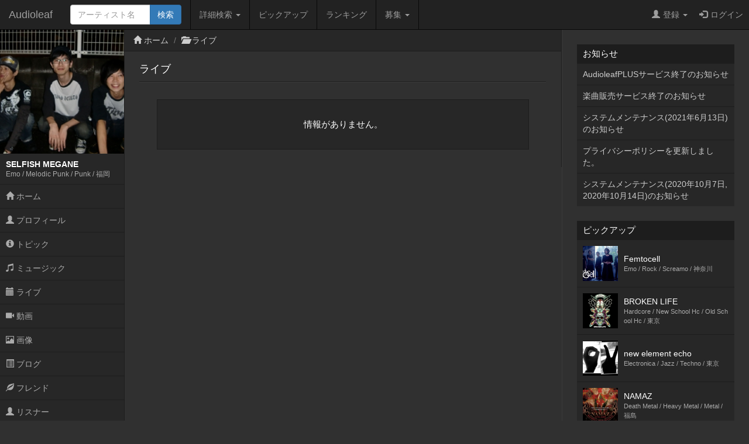

--- FILE ---
content_type: text/html; charset=UTF-8
request_url: http://www.audioleaf.com/artist/show/list/selfishmegane
body_size: 15641
content:
<!DOCTYPE html>
<html>
<head>
	<meta charset="utf-8">
<meta name="viewport" content="width=device-width,initial-scale=1.0,minimum-scale=1.0,user-scalable=no">
<title>ライブスケジュール - SELFISH MEGANE - インディーズ試聴サイトAudioleaf</title>
	<link type="text/css" rel="stylesheet" href="http://www.audioleaf.com/assets/css/bootstrap.css?1446691104" />
	<link type="text/css" rel="stylesheet" href="http://www.audioleaf.com/assets/css/audioleaf.css?1626703929" />
	<script type="text/javascript" src="http://www.audioleaf.com/assets/js/jquery.js?1445158074"></script>
	<script type="text/javascript" src="http://www.audioleaf.com/assets/js/bootstrap.js?1446691199"></script>
	<script type="text/javascript" src="http://www.audioleaf.com/assets/js/audioleaf.js?1489848266"></script>
<script>
	$(function(){ $('.topbar').dropdown(); });
</script>
	<link type="text/css" rel="stylesheet" href="http://www.audioleaf.com/assets/css/profile.css?1494554663" />

<!-- Google tag (gtag.js) -->
<script async src="https://www.googletagmanager.com/gtag/js?id=G-Z9P8DTHHXM"></script>
<script>
  window.dataLayer = window.dataLayer || [];
  function gtag(){dataLayer.push(arguments);}
  gtag('js', new Date());

  gtag('config', 'G-Z9P8DTHHXM');
</script>
		<script type="text/javascript" src="http://www.audioleaf.com/assets/js/jquery.mCustomScrollbar.concat.min.js?1460865956"></script>
		<link type="text/css" rel="stylesheet" href="http://www.audioleaf.com/assets/css/jquery.mCustomScrollbar.min.css?1460866085" />
	<script>
		$(document).ready(function(){
			$('#al-navarea').mCustomScrollbar({
				theme: 'minimal',
			});
		});
	</script>
	
				</head>
<body class="al-3columns">

	<div class="navbar navbar-inverse navbar-fixed-top" id="al-headerbar-sp">
	<div class="container-fluid">
		<div class="navbar-header">
			<div class="al-slidemenu-btn">
				<button type="button" data-target="#al-headerbar">
					<span class="al-slidemenu-btn-icon"></span>
					<span class="al-slidemenu-btn-icon"></span>
					<span class="al-slidemenu-btn-icon"></span>
				</button>
			</div>
			<a class="navbar-brand" href="http://www.audioleaf.com/">Audioleaf</a>
		</div>
	</div>
</div>
<div class="navbar navbar-inverse navbar-fixed-top navbar-offcanvas" id="al-headerbar">
	<div class="container-fluid">
		<div class="navbar-header al-headerbar-header">
			<a class="navbar-brand" href="http://www.audioleaf.com/">Audioleaf</a>
		</div>
		<form action="http://www.audioleaf.com/search/artist/result" method="get" class="navbar-form navbar-nav al-headerbar-search">
			<div class="input-group">
				<input type="text" name="keyword" class="form-control al-headerbar-search-keyword" placeholder="アーティスト名" />
				<div class="input-group-btn"><input type="submit" value="検索" class="btn btn-primary al-headerbar-search-submit" /></div>
			</div>
		</form>
		<ul class="nav navbar-nav al-headerbar-menu">
			<li class="dropdown">
				<a data-toggle="dropdown" class="dropdown-toggle" href="#"><span class="glyphicon glyphicon-search"></span>詳細検索 <span class="caret"></span></a>
				<ul class="dropdown-menu">
					<li><a href="http://www.audioleaf.com/search/artist/form">アーティスト検索</a></li>
					<li><a href="http://www.audioleaf.com/search/show/result">ライブ検索</a></li>
					<li><a href="http://www.audioleaf.com/search/playlist/result">プレイリスト検索</a></li>
				</ul>
			</li>
			<li><a href="http://www.audioleaf.com/pickup/list"><span class="glyphicon glyphicon-ok-sign"></span>ピックアップ</a></li>
			<li><a href="http://www.audioleaf.com/chart/daily"><span class="glyphicon glyphicon-king"></span>ランキング</a></li>
			<li class="dropdown">
				<a data-toggle="dropdown" class="dropdown-toggle" href="#"><span class="glyphicon glyphicon-list"></span>募集 <span class="caret"></span></a>
				<ul class="dropdown-menu">
					<li><a href="http://www.audioleaf.com/membo/article/list">メンバー募集掲示板</a></li>
					<li><a href="http://www.audioleaf.com/search/audition/list">アーティスト募集</a></li>
				</ul>
			</li>
		</ul>
		<ul class="nav navbar-nav navbar-right al-headerbar-user">
															<li class="dropdown">
				<a data-toggle="dropdown" class="dropdown-toggle" href="#"><span class="glyphicon glyphicon-user"></span>登録 <span class="caret"></span></a>
				<ul class="dropdown-menu">
					<li><a href="http://www.audioleaf.com/signup/artist/form">アーティスト登録</a></li>
					<li><a href="http://www.audioleaf.com/signup/listener/form">リスナー登録</a></li>
				</ul>
			</li>
			<li><a href="http://www.audioleaf.com/login/form"><span class="glyphicon glyphicon-log-in"></span>ログイン</a></li>
					</ul><!-- .al-headerbar-user -->
	</div><!-- .container-fluid -->
</div><!-- .navbar -->

	<div class="container-fluid">
		<div class="row">
			<div class="col-xs-12 col-sm-3 col-md-2 al-navarea" id="al-navarea">
	<div class="al-navprof clearfix">
		<div class="al-navprof-image al-clickable" data-url="http://www.audioleaf.com/selfishmegane">
									<img src="https://img1.audioleaf.com/data/artist/image/22/18422/18422-1286353617-8958_400x400c.jpg" alt="SELFISH MEGANE" />
					</div>
		<div class="al-navprof-detail al-clickable" data-url="http://www.audioleaf.com/selfishmegane">
			<h1 class="al-navprof-detail-name">SELFISH MEGANE</h1>
			<div class="al-navprof-detail-meta">
				Emo / Melodic Punk / Punk / 				福岡			</div>
		</div>
		<button type="button" class="al-navprof-btn al-toggle-btn" data-target="#al-artist-menu">
			<span class="al-navprof-btn-icon"></span>
			<span class="al-navprof-btn-icon"></span>
			<span class="al-navprof-btn-icon"></span>
		</button>
	</div>
	<ul class="al-acclist al-navmenu" id="al-artist-menu">
								<li><a href="http://www.audioleaf.com/selfishmegane/"><span class="glyphicon glyphicon-home"></span> ホーム</a></li>
		<li><a href="http://www.audioleaf.com/artist/profile/selfishmegane"><span class="glyphicon glyphicon-user"></span> プロフィール</a></li>
		<li><a href="http://www.audioleaf.com/artist/topic/list/selfishmegane"><span class="glyphicon glyphicon-info-sign"></span> トピック</a></li>
		<li><a href="http://www.audioleaf.com/artist/music/albums/selfishmegane"><span class="glyphicon glyphicon-music"></span> ミュージック</a></li>
		<li><a href="http://www.audioleaf.com/artist/show/list/selfishmegane"><span class="glyphicon glyphicon-calendar"></span> ライブ</a></li>
		<li><a href="http://www.audioleaf.com/artist/video/list/selfishmegane"><span class="glyphicon glyphicon-facetime-video"></span> 動画</a></li>
		<li><a href="http://www.audioleaf.com/artist/image/list/selfishmegane"><span class="glyphicon glyphicon-picture"></span> 画像</a></li>
		<li><a href="http://www.audioleaf.com/artist/article/list/selfishmegane"><span class="glyphicon glyphicon-list-alt"></span> ブログ</a></li>
		<li><a href="http://www.audioleaf.com/artist/friend/list/selfishmegane"><span class="glyphicon glyphicon-leaf"></span> フレンド</a></li>
		<li><a href="http://www.audioleaf.com/artist/listener/list/selfishmegane"><span class="glyphicon glyphicon-user"></span> リスナー</a></li>
	</ul>
</div><!-- .al-navarea -->
			<div class="col-xs-12 col-sm-offset-3 col-sm-9 col-md-offset-2 col-md-7 al-mainarea" id="al-mainarea">
				<div class="row al-breadcrumbbox">
	<div class="col-sm-12">
		<ul class="breadcrumb">
															<li><span class="glyphicon glyphicon-home"></span> <a href="http://www.audioleaf.com/artist/index/selfishmegane">ホーム</a></li>
															<li><span class="glyphicon glyphicon-folder-open"></span> <a href="http://www.audioleaf.com/artist/show/index/selfishmegane">ライブ</a></li>
								</ul>
	</div>
</div>
												<div class="row al-profile-show">

	<div class="col-sm-12 al-profile-show-list">
		<div class="al-archive">
			<div class="al-archive-header">
				<div class="al-archive-header-box">
					<div class="al-archive-header-title">ライブ</div>
				</div>
			</div>
			<div class="al-archive-body">
								<p class="al-message-na">情報がありません。</p>
							</div>
		</div>
	</div>

</div><!-- .al-profile-show -->
			</div><!-- .al-mainarea -->
			<div class="col-xs-12 col-sm-offset-3 col-sm-9 col-md-offset-0 col-md-3 al-subarea" id="al-subarea">
				
<div class="al-listbox">
	<h3 class="al-listbox-header">お知らせ</h3>
	<ul>
				<li><a href="http://www.audioleaf.com/article/view/1429">AudioleafPLUSサービス終了のお知らせ</a></li>
				<li><a href="http://www.audioleaf.com/article/view/1428">楽曲販売サービス終了のお知らせ</a></li>
				<li><a href="http://www.audioleaf.com/article/view/1427">システムメンテナンス(2021年6月13日)のお知らせ</a></li>
				<li><a href="http://www.audioleaf.com/article/view/1426">プライバシーポリシーを更新しました。</a></li>
				<li><a href="http://www.audioleaf.com/article/view/1425">システムメンテナンス(2020年10月7日,2020年10月14日)のお知らせ</a></li>
			</ul>
</div>

<div class="al-thumbbox">
	<h3 class="al-thumbbox-header">ピックアップ</h3>
	<div class="al-thumbox-body">
				<div class="al-thumbbox-item">
			<a href="http://www.audioleaf.com/f-cell/" class="al-linkbox">
				<div class="al-thumbbox-item-image">
					<img src="https://img1.audioleaf.com/data/artist/image/7/39607/kpmthj-1570894819_200x200c.jpg" />
				</div>
				<div class="al-thumbbox-item-text">
					Femtocell<br />
					<small>Emo / Rock / Screamo / 神奈川</small>
				</div>
			</a>
		</div>
						<div class="al-thumbbox-item">
			<a href="http://www.audioleaf.com/brokenlife/" class="al-linkbox">
				<div class="al-thumbbox-item-image">
					<img src="https://img1.audioleaf.com/data/artist/image/59/39959/39959-1429180184-671_200x200c.jpg" />
				</div>
				<div class="al-thumbbox-item-text">
					BROKEN LIFE<br />
					<small>Hardcore / New School Hc / Old School Hc / 東京</small>
				</div>
			</a>
		</div>
				<div class="al-thumbbox-item">
			<a href="http://www.audioleaf.com/akisky/" class="al-linkbox">
				<div class="al-thumbbox-item-image">
					<img src="https://img1.audioleaf.com/data/artist/image/39/6039/6039-1178345158-453_200x200c.jpg" />
				</div>
				<div class="al-thumbbox-item-text">
					new element echo<br />
					<small>Electronica / Jazz / Techno / 東京</small>
				</div>
			</a>
		</div>
				<div class="al-thumbbox-item">
			<a href="http://www.audioleaf.com/namaz/" class="al-linkbox">
				<div class="al-thumbbox-item-image">
					<img src="https://img1.audioleaf.com/data/artist/image/29/3029/3029-1269795859-9357_200x200c.jpg" />
				</div>
				<div class="al-thumbbox-item-text">
					NAMAZ<br />
					<small>Death Metal / Heavy Metal / Metal / 福島</small>
				</div>
			</a>
		</div>
				<div class="al-thumbbox-item">
			<a href="http://www.audioleaf.com/s_w_i_n_g/" class="al-linkbox">
				<div class="al-thumbbox-item-image">
					<img src="https://img1.audioleaf.com/data/artist/image/85/43685/d2dkuc-1497247813_200x200c.jpg" />
				</div>
				<div class="al-thumbbox-item-text">
					SWING<br />
					<small>Melodic Punk / Pop Punk / Rock / 愛知</small>
				</div>
			</a>
		</div>
				<div class="al-thumbbox-item">
			<a href="http://www.audioleaf.com/asanoyu/" class="al-linkbox">
				<div class="al-thumbbox-item-image">
					<img src="https://img1.audioleaf.com/data/artist/image/61/44961/fqlr5f-1580029346_200x200c.jpg" />
				</div>
				<div class="al-thumbbox-item-text">
					あさのゆう<br />
					<small>Pops / Rock / 東京</small>
				</div>
			</a>
		</div>
				<div class="al-thumbbox-item">
			<a href="http://www.audioleaf.com/furo_music/" class="al-linkbox">
				<div class="al-thumbbox-item-image">
					<img src="https://img1.audioleaf.com/data/artist/image/43/22043/e8ctat-1550589763_200x200c.jpg" />
				</div>
				<div class="al-thumbbox-item-text">
					furo<br />
					<small>Electronica / Instrumental / Post Rock / 東京</small>
				</div>
			</a>
		</div>
				<div class="al-thumbbox-item">
			<a href="http://www.audioleaf.com/kubiki/" class="al-linkbox">
				<div class="al-thumbbox-item-image">
					<img src="https://img1.audioleaf.com/data/artist/image/21/921/921-1141711501-836_200x200c.jpg" />
				</div>
				<div class="al-thumbbox-item-text">
					テリーデイズ (ex. yok)<br />
					<small>Acoustic / Rock / 東京</small>
				</div>
			</a>
		</div>
				<div class="al-thumbbox-item">
			<a href="http://www.audioleaf.com/shabel/" class="al-linkbox">
				<div class="al-thumbbox-item-image">
					<img src="https://img1.audioleaf.com/data/artist/image/51/41951/41951-1437481965-233_200x200c.jpg" />
				</div>
				<div class="al-thumbbox-item-text">
					shabel<br />
					<small>Chaotic / Instrumental / Jazz / 東京</small>
				</div>
			</a>
		</div>
				<div class="al-thumbbox-item">
			<a href="http://www.audioleaf.com/ketchupers/" class="al-linkbox">
				<div class="al-thumbbox-item-image">
					<img src="https://img1.audioleaf.com/data/artist/image/88/39788/39788-1402867281-125_200x200c.jpg" />
				</div>
				<div class="al-thumbbox-item-text">
					ケチャッパーズ<br />
					<small>Melodic Punk / Pop Punk / 兵庫</small>
				</div>
			</a>
		</div>
				<div class="al-thumbbox-item">
			<a href="http://www.audioleaf.com/saruzero13/" class="al-linkbox">
				<div class="al-thumbbox-item-image">
					<img src="https://img1.audioleaf.com/data/artist/image/48/45248/fnfoh8-1620729139_200x200c.jpg" />
				</div>
				<div class="al-thumbbox-item-text">
					NONE<br />
					<small>Hardcore / Metal / 静岡</small>
				</div>
			</a>
		</div>
			</div>
</div>

<div class="al-adv-subarea-bottom">
						</div>

<footer class="al-footer">
	<p id="al-sp-flag" class="al-footer-topagetop">
		<a class="al-scrollto" href="#">ページトップへ</a>	</p>
	<ul class="al-footer-nav clearfix">
		<li>
			<a href="http://www.audioleaf.com/signup/artist">
				<span class="glyphicon glyphicon-edit"></span>
				アーティスト登録
			</a>
		</li>
		<li>
			<a href="http://www.audioleaf.com/signup/listener">
				<span class="glyphicon glyphicon-edit"></span>
				リスナー登録
			</a>
		</li>
		<li>
			<a href="http://www.audioleaf.com/search/artist/form">
				<span class="glyphicon glyphicon-search"></span>
				アーティスト検索
			</a>
		</li>
		<li>
			<a href="http://www.audioleaf.com/search/show/result">
				<span class="glyphicon glyphicon-search"></span>
				ライブ検索
			</a>
		</li>
		<li>
			<a href="http://www.audioleaf.com/pickup/list">
				<span class="glyphicon glyphicon-ok-sign"></span>
				ピックアップ
			</a>
		</li>
		<li>
			<a href="http://www.audioleaf.com/membo/article/list">
				<span class="glyphicon glyphicon-comment"></span>
				メンバー募集掲示板
			</a>
		</li>
	</ul>
	<ul class="al-footer-menu">
		<li><a href="http://www.audioleaf.com/">Audioleaf</a></li>
		<li><a href="http://www.audioleaf.com/rule/audioleaf">利用規約</a></li>
		<li><a href="http://www.audioleaf.com/rule/privacy">プライバシーポリシー</a></li>
		<li><a href="http://www.audioleaf.com/rule/info">運営会社</a></li>
		<li><a href="http://blog.audioleaf.com">ブログ</a></li>
		<li><a href="http://www.audioleaf.com/info/sitemap">サイトマップ</a></li>
		<li><a href="http://www.audioleaf.com/contact/us/form">お問い合わせ</a></li>
	</ul>
	<p class="al-footer-copyright">
		Copyright&copy;Medialeaf Inc.
	</p>
</footer>
			</div><!-- .al-subarea -->
		</div>
	</div>

</body>
</html>


--- FILE ---
content_type: application/javascript
request_url: http://www.audioleaf.com/assets/js/audioleaf.js?1489848266
body_size: 12663
content:
$(document).ready(function(){

	$.createTimestamp = function(target){
		var year = $(target+'_year').val();
		var month = $(target+'_month').val();
		var day = $(target+'_day').val();
		var hour = $(target+'_hour').val() ? $(target+'_hour').val() : 0;
		var minute = $(target+'_minute').val() ? $(target+'_minute').val() : 0;
		if (year>0 && month>0 && day>0 && hour>=0 && minute>=0)
		{
			return Math.floor(new Date(year,month-1,day,hour,minute).getTime() / 1000);
		}
		else
		{
			return false;
		}
	}

	$.isSmartPhone = function(){
		var ua = navigator.userAgent;
		if(ua.indexOf('iPhone') > 0 || ua.indexOf('iPod') > 0 || ua.indexOf('Android') > 0){
			return true;
		}
		else{
			return false;
		}
	}

	$.isSmartPhoneLayout = function(){
		if($('#al-sp-flag').is(':visible')){
			return true;
		}
		else{
			return false;
		}
	}

	var gWindowW = document.documentElement.clientWidth;
	var gWindowH = document.documentElement.clientHeight;
	$.isWindowResize = function(){
		var newWindowW = document.documentElement.clientWidth;
		var newWindowH = document.documentElement.clientHeight;
		if (newWindowW != gWindowW || newWindowH != gWindowH){
			gWindowW = newWindowW;
			gWindowH = newWindowH;
			return true;
		}
		else{
			return false;
		}
	}

	// Slidemenu
	var slidemenuW = 280;
	$.toggleSlidemenu = function(){
		if($('#al-headerbar').is(':hidden')){
			$('body').prepend('<div id="al-slidemenu-overlay" class="al-slidemenu-overlay"></div>');
			$('#al-headerbar').show();
			$('#al-headerbar').animate({'margin-left': 0}, 100);
		}
		else
		{
			$('#al-headerbar').animate({'margin-left': -1*slidemenuW}, 100, function(){$(this).hide()});
			$('#al-slidemenu-overlay').remove();
		}
	}
	$(document).on('click', '.al-slidemenu-btn', function(){
		$.toggleSlidemenu();
	});
	$(document).on('click', '.al-slidemenu-overlay', function(){
		$.toggleSlidemenu();
	});
	$.resetSlidemenu = function(flag){
		if(flag){
			// anable slidemenu
			$('#al-headerbar').hide();
			$('#al-headerbar').css('margin-left', -1*slidemenuW);
			$('#al-headerbar-sp').show();
			if($('#al-slidemenu-overlay').is(':visible')) $('#al-slidemenu-overlay').remove();
		}
		else{
			// disable slidemenu
			$('#al-headerbar').show();
			$('#al-headerbar').css('margin-left',0);
			$('#al-headerbar-sp').hide();
			if($('#al-slidemenu-overlay').is(':visible')) $('#al-slidemenu-overlay').remove();
		}
	}

	// Adjust grid
	$.adjustGrid = function(target){
		var gridMaxH = 0;
		$(target).each(function(){
			var gridH = $(this).height();
			if (gridMaxH < gridH) gridMaxH = gridH;
		});
		$(target).css('min-height', 'initial');
		$(target).css('height', gridMaxH);
	}

	// Adjust area
	$.adjustArea = function(){
		if ($('body').hasClass('al-3columns')){
			adjustFor3columns();
		}
		else if ($('body').hasClass('al-2columns')){
			adjustFor2columns();
		}
		else
		{
			// Reset slidemenu
			if ($.isSmartPhoneLayout()){
				$.resetSlidemenu(true);
			}
			else{
				$.resetSlidemenu(false);
			}
		}

		function adjustFor2columns(){
			var mainareaY = $('#al-mainarea').offset().top;
			var subareaY = $('#al-subarea').offset().top;
			var windowH = window.innerHeight;
			var mainareaH = $('#al-mainarea').height();
			var subareaH = $('#al-subarea').height();
			if(mainareaY == subareaY){
				// ---------
				// 2 columns
				// ---------

				// Reset slidemenu
				$.resetSlidemenu(false);

				// Adjust layout
				var maxH = mainareaH;
				if (subareaH > maxH) maxH = subareaH;
				if (windowH > maxH) maxH = windowH;
				//$('#al-mainarea').css('height', maxH);
				//$('#al-subarea').css('height', maxH);
			}
			else{
				// ---------
				// 1 columns
				// ---------

				// Resert slidemenu
				if ($.isSmartPhoneLayout()){
					$.resetSlidemenu(true);
				}
				else{
					$.resetSlidemenu(false);
				}

				// Adjust layout
				//$('#al-mainarea').css('height', 'auto');
				//$('#al-subarea').css('height', 'auto');
			}
		}
		function adjustFor3columns(){
			var navareaY = $('#al-navarea').offset().top;
			var mainareaY = $('#al-mainarea').offset().top;
			var subareaY = $('#al-subarea').offset().top;
			var windowH = window.innerHeight;
			var mainareaH = $('#al-mainarea').height();
			var subareaH = $('#al-subarea').height();
			if(navareaY == mainareaY && mainareaY == subareaY){
				// ---------
				// 3 columns
				// ---------

				// Reset slidemenu
				$.resetSlidemenu(false);

				// Adjust layout
				var headerbarH = $('#al-headerbar').height();
				var maxH = mainareaH;
				if (subareaH > maxH) maxH = subareaH;
				if (windowH > maxH) maxH = windowH;
				//$('#al-mainarea').css('height', maxH);
				//$('#al-subarea').css('height', maxH);
				$('#al-navarea').css('height', windowH - headerbarH);
				$('#al-navarea').css('max-height', 'initial');
				$('#al-navarea .al-navmenu').show();
			}
			else if(navareaY == mainareaY){
				// ---------
				// 2 columns
				// ---------

				// Reset slidemenu
				$.resetSlidemenu(false);

				// Adjust layout
				var headerbarH = $('#al-headerbar').height();
				//$('#al-mainarea').css('height', 'auto');
				//$('#al-subarea').css('height', 'auto');
				$('#al-navarea').css('height', windowH - headerbarH);
				$('#al-navarea').css('max-height', 'initial');
				$('#al-navarea .al-navmenu').show();
			}
			else{
				// ---------
				// 1 columns
				// ---------

				// Resert slidemenu
				$.resetSlidemenu(true);

				// Adjust layout
				var headerbarH = $('#al-headerbar-sp').height();
				//$('#al-mainarea').css('height', 'auto');
				//$('#al-subarea').css('height', 'auto');
				var maxH = windowH - headerbarH;
				$('#al-navarea').css('height', 'auto');
				$('#al-navarea').css('max-height', maxH);
			}
		}
	}
	$.adjustArea();

	// Accordion list
	$(document).on('click', '.al-acclist-btn', function(){
		var target = $(this).data('target');
		$(this).toggleClass('al-active');
		$(target).slideToggle('fast');
	});

	// Toggle
	$(document).on('click', '.al-toggle-btn', function(){
		var target = $(this).data('target');
		$(this).toggleClass('al-active');
		$(target).slideToggle('fast');
	});

	// Clickable
	$(document).on('click', '.al-clickable', function(){
		location.href = $(this).data('url');
		return false;
	});

	// Smooth Scroll
	$(document).on('click', '.al-scrollto', function(){
		var speed = 400;
		var href = $(this).attr('href');
		var target = $(href == '#' || href == '' ? 'html' : href);
		var position = target.offset().top - $('#al-headerbar').height();
		$('body,html').animate({scrollTop:position}, speed, 'swing');
		return false;
	});

	// Resize window
	var resizeTimer = false;
	$(window).resize(function(){
		if (resizeTimer !== false){
			clearTimeout(resizeTimer);
		}
		resizeTimer = setTimeout(function(){
			// Check the window size
			if ($.isWindowResize()){
				$.adjustArea();
			}
		}, 200);
	});

	// Create the modal object
	function createModal(args){
		var modal = '';
		modal += '<div class="modal fade">';
		modal += '<div class="modal-dialog">';
		modal += '<div class="modal-content">';
		if (args.title) modal += '<div class="modal-header"><div class="modal-title">'+args.title+'</div></div>';
		modal += '<div class="modal-body">'+args.body+'</div>';
		modal += '<div class="modal-footer"><button type="button" class="btn btn-default" data-dismiss="modal">閉じる</button></div>';
		modal += '</div>';
		modal += '</div>';
		modal += '</div>';
		return $(modal);
	}

	// Add the modal object
	$.addModal = function(target, args){
		$modal = createModal(args);
		$modal.appendTo(target);
		return $modal;
	}

	// Show lyrics by modal window
	$(document).on('click', '.al-btn-lyrics', function(){
		var url = $(this).attr('href')+'.json';

		$.ajax({
			url: url,
			type: 'GET',
			dataType: 'json',
		})
		.done(function(data, textStatus, jqXHR){
			$modal = createModal({
				body: data.lyrics
			});
			$modal.appendTo('body');
			$modal.modal('show');
		})
		.fail(function(jqXHR, textStatus, error){
			alert("エラー:処理が完了しませんでした。");
		})
		.always(function(jqXHR, textStatus){
		});

		return false;
	});

	// Add favorite artist
	$(document).on('click', '.al-btn-add-favorite-artist', function(){
		var $btn = $(this);
		var url = $(this).attr('href')+'.json';
		var tokenName = 'al_token';

		var data = {};
		data[tokenName] = fuel_csrf_token();
		$.ajax({
			url: url,
			type: 'POST',
			dataType: 'json',
			data: data,
		})
		.done(function(data, textStatus, jqXHR){
			if(data.status){
				$btn.addClass('al-favorite-artist-active');
			}
			else{
				$modal = createModal({
					body: data.error
				});
				$modal.appendTo('body');
				$modal.modal('show');
			}
		})
		.fail(function(jqXHR, textStatus, error){
			alert("エラー:処理が完了しませんでした。");
		})
		.always(function(jqXHR, textStatus){
		});

		return false;
	});

	// Add favorite playlist
	$(document).on('click', '.al-btn-add-favorite-playlist', function(){
		var $btn = $(this);
		var url = $(this).attr('href')+'.json';
		var tokenName = 'al_token';

		var data = {};
		data[tokenName] = fuel_csrf_token();
		$.ajax({
			url: url,
			type: 'POST',
			dataType: 'json',
			data: data,
		})
		.done(function(data, textStatus, jqXHR){
			if(data.status){
				$btn.addClass('al-favorite-playlist-active');
			}
			else{
				$modal = createModal({
					body: data.error
				});
				$modal.appendTo('body');
				$modal.modal('show');
			}
		})
		.fail(function(jqXHR, textStatus, error){
			alert("エラー:処理が完了しませんでした。");
		})
		.always(function(jqXHR, textStatus){
		});

		return false;
	});

	// Add song to playlist
	$(document).on('click', '.al-btn-add-playlist-song', function(){
		var song_id = $(this).data('song_id');
		var url = '/listenerarea/playlist/list.json';

		$.ajax({
			url: url,
			type: 'GET',
			dataType: 'json',
		})
		.done(function(data, textStatus, jqXHR){
			if(data.status){
				var $select = $('<select>', {
					name: 'playlist_id',
					'class': 'form-control',
				});
				for(var i = 0; i < data.playlists.length; i++){
					var $option = $('<option>', {
						value: data.playlists[i].id,
						text: data.playlists[i].title,
					});
					$option.appendTo($select);
				}
				var $form = $('<div>').append($('<div class="form-group">').append($select));
				var $btn = $('<button>', {
					'text': '登録する',
					'class': 'btn btn-primary',
				});
				$btn.on('click', function(){
					$modal.modal('hide');
					var data = {};
					data['al_token'] = fuel_csrf_token();
					data['playlist_id'] = $select.val();
					data['song_id'] = song_id; 
					$.ajax({
						url: '/listenerarea/playlist/song/add/',
						type: 'POST',
						dataType: 'json',
						data: data,
					})
					.done(function(result, textStatus, jqXHR){
						if(!result.status){
							$modal = createModal({
								body: result.error
							});
							$modal.appendTo('body');
							$modal.modal('show');
						}
					})
					.fail(function(jqXHR, textStatus, error){
						alert("エラー:処理が完了しませんでした。");
					})
					.always(function(jqXHR, textStatus){
					});
				});
				$form.append($('<div class="form-group">').append($btn));
				$modal = createModal({
					body: '<p>登録するプレイリストを選択してください。</p>'
				});
				$modal.find('.modal-body').append($form);
				$modal.appendTo('body');
				$modal.modal('show');
			}
			else{
				$modal = createModal({
					body: data.error
				});
				$modal.appendTo('body');
				$modal.modal('show');
			}
		})
		.fail(function(jqXHR, textStatus, error){
			if (jqXHR.status == 404 || jqXHR.status == 405){
				$modal = createModal({
					body: '<p>リスナーアカウントでログインしてご利用ください。'
				});
				$modal.appendTo('body');
				$modal.modal('show');
			}
			else{
				alert("エラー:処理が完了しませんでした。");
			}
		})
		.always(function(jqXHR, textStatus){
		});

		return false;
	});

	// Add song into cart
	$(document).on('click', '.al-btn-add-cart', function(){
		var $btn = $(this);
		var $menu = $(this).closest('.dropdown');
		var url = $(this).attr('href')+'.json';

		$.ajax({
			url: url,
			type: 'GET',
			dataType: 'json',
		})
		.done(function(data, textStatus, jqXHR){
			if(data.status){
				$menu.find('.dropdown-toggle').dropdown('toggle');
			}
			else{
				$modal = createModal({
					body: data.error
				});
				$modal.appendTo('body');
				$modal.modal('show');
			}
		})
		.fail(function(jqXHR, textStatus, error){
			alert("エラー:処理が完了しませんでした。");
		})
		.always(function(jqXHR, textStatus){
		});

		return false;
	});

});
